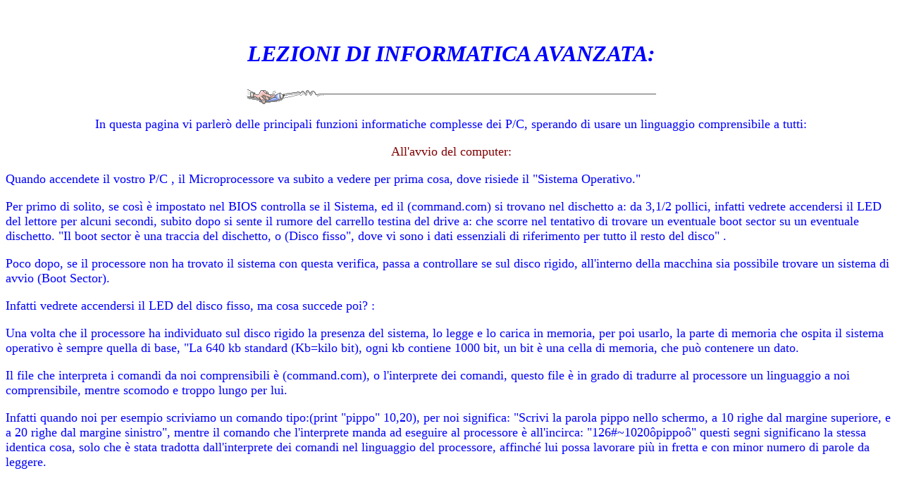

--- FILE ---
content_type: text/html
request_url: https://www.romagnolistefano.com/lezioni.html
body_size: 4793
content:
<html>

<head>
<meta HTTP-EQUIV="Content-Type" CONTENT="text/html; charset=windows-1252">
<meta NAME="GENERATOR" CONTENT="Microsoft FrontPage 6.0">
<title>lezioni</title>
<meta NAME="Template" CONTENT="C:\Programmi\Microsoft Office\Office\HTML.DOT">
<bgsound SRC="canga.mid" LOOP="INFINITE">
<base target="_self">
<meta name="Microsoft Theme" content="none, default">
</head>

<body>

<i><b>

<font COLOR="#0000ff">

<p ALIGN="CENTER">&nbsp;</p></font>

<font SIZE="6" COLOR="#0000ff">
<p ALIGN="CENTER">LEZIONI DI INFORMATICA AVANZATA:</p>
</font>

</b></i>

<p ALIGN="CENTER"><img SRC="line8.gif" width="582" height="21"></p>
<font SIZE="4" COLOR="#0000ff">

<p ALIGN="CENTER">In questa pagina vi parlerò delle principali funzioni informatiche
complesse dei P/C, sperando di usare un linguaggio comprensibile a tutti:</p>
</font><font SIZE="4" COLOR="#800000">

<p ALIGN="CENTER">All'avvio del computer:</p>
</font><font SIZE="4" COLOR="#0000ff">

<p>Quando accendete il vostro P/C , il Microprocessore va subito a vedere per prima cosa,
dove risiede il &quot;Sistema Operativo.&quot;</p>

<p>Per primo di solito, se così è impostato nel BIOS controlla se il Sistema, ed il
(command.com) si trovano nel dischetto a: da 3,1/2 pollici, infatti vedrete accendersi il
LED del lettore per alcuni secondi, subito dopo si sente il rumore del carrello testina
del drive a: che scorre nel tentativo di trovare un eventuale boot sector su un eventuale
dischetto. &quot;Il boot sector è una traccia del dischetto, o (Disco fisso&quot;, dove
vi sono i dati essenziali di riferimento per tutto il resto del disco&quot; .</p>

<p>Poco dopo, se il processore non ha trovato il sistema con questa verifica, passa a
controllare se sul disco rigido, all'interno della macchina sia possibile trovare un
sistema di avvio (Boot Sector).</p>

<p>Infatti vedrete accendersi il LED del disco fisso, ma cosa succede poi? :</p>

<p>Una volta che il processore ha individuato sul disco rigido la presenza del sistema, lo
legge e lo carica in memoria, per poi usarlo, la parte di memoria che ospita il sistema
operativo è sempre quella di base, &quot;La 640 kb standard (Kb=kilo bit), ogni kb
contiene 1000 bit, un bit è una cella di memoria, che può contenere un dato.</p>

<p>Il file che interpreta i comandi da noi comprensibili è (command.com), o l'interprete
dei comandi, questo file è in grado di tradurre al processore un linguaggio a noi
comprensibile, mentre scomodo e troppo lungo per lui.</p>

<p>Infatti quando noi per esempio scriviamo un comando tipo:(print &quot;pippo&quot;
10,20), per noi significa: &quot;Scrivi la parola pippo nello schermo, a 10 righe dal
margine superiore, e a 20 righe dal margine sinistro&quot;, mentre il comando che
l'interprete manda ad eseguire al processore è all'incirca:
&quot;126#~1020ôpippoô&quot; questi segni significano la stessa identica cosa, solo che
è stata tradotta dall'interprete dei comandi nel linguaggio del processore, affinché lui
possa lavorare più in fretta e con minor numero di parole da leggere.</p>

<p>&nbsp;</p>

<p>Di logica quindi la memoria rimanente disponibile per il più ampio programma
eseguibile sarà : 640-(la grandezza espressa in kb occupata dal sistema.</p>

<p>Subito dopo questa operazione, il processore cerca nel disco risultato buono per
l'avvio: i due file essenziali alla configurazione sia software che hardware della
macchina, cioè </font><font SIZE="4" COLOR="#ff0000"><u>(Config.sys)</u></font><font SIZE="4" COLOR="#0000ff"> e </font><font SIZE="4" COLOR="#ff0000">(Autoexec.bat).</p>
</font><font SIZE="4" COLOR="#0000ff">

<p>Mentre la macchina legge questi due file io vi spiego a cosa servono, e come debbono
essere strutturati.</p>

<p>CONFIG.SYS=(configurazione del sistema), in questo file (editabile e modificabile
dall'utente, con il semplice comando (edit config.sys), ci sono delle istruzioni
riguardanti i driver che dovranno essere caricati per poter far funzionare bene le
periferiche, in più potrebbero esserci dei comandi che impostano la memoria nel e del
tipo desiderato per alcune particolari applicazioni.</p>

<p>Ma vediamo adesso questi comandi e la loro sequenza corretta per far funzionare una
macchina P/C standard, con sistema DOS.</p>

<p>&nbsp;</p>
</font><font SIZE="4" COLOR="#ff0000">

<p ALIGN="CENTER">config.sys</p>
</font><font SIZE="4" COLOR="#0000ff">

<p>-----------------------------------------------------------------</p>

<p>device=c:\dos\setver.exe</p>

<p>files=120</p>

<p>buffers=45</p>

<p>device=c:\dos\himem.sys</p>

<p>dos=high</p>

<p>-----------------------------------------------------------------</p>

<p>&nbsp;</p>

<p>Questi comandi sono più che sufficienti per una buona config.sys, c'è da tenere
presente che per gli utenti di windows95 il nome (DOS), in tutte le linee va sostituito
con: (windows\command).</p>

<p>Descrizione dei comandi della config.sys:</p>

<p>Riga 1= Il setver serve a rendere compatibili tutti i comandi provenienti da una meno
recente versione di DOS.</p>

<p>Riga 2= files è una istruzione che indica alla macchina il numero massimo di file da
tenere aperti contemporaneamente, (Questa istruzione va ignorata con windows95).</p>

<p>Riga 3= I buffers sono le parti in cui verrà suddivisa tutta la memoria estesa o
espansa, per poter caricare separatamente blocchi di software dei programmi.</p>

<p>Riga 4= himem è un comando che serve a poter sfruttare la memoria (alta), in questo
punto di memoria è anche possibile caricare il DOS, con il comando che segue: riga
5,(dos=high), così si avrà una memoria standard più libera.</p>

<p>Nel (config.sys) si possono trovare anche tante altre istruzioni. Che servono a
configurare altre periferiche non p&amp;p (Plug and play), le quali non possono essere
riconosciute automaticamente dalla scheda madre, u dal suo bios interno, quindi anno
bisogno di un file, o (Drive) attraverso il quale il microprocessore può colloquiare con
suddetta scheda o periferica.</p>

<p>&nbsp;</p>
</font><font SIZE="4" COLOR="#ff0000">

<p ALIGN="CENTER">autoexec.bat</p>
</font><font SIZE="4" COLOR="#0000ff">

<p>--------------------------------------------------------------------------</p>

<p>echo off</p>

<p>prompt=$p$g</p>

<p>path=c:\;c:\dos;c:\windows;c:\windows\command</p>

<p>c:\mouse\mouse.com /c1</p>

<p>set temp=c:\temp</p>

<p>doskey</p>

<p>keyb it</p>

<p>--------------------------------------------------------------------------</p>

<p>Questi elencati sono i comandi più comuni da usarsi nella autoexec.bat, ma chiunque
abbia bisogno di cose particolari all'avvio del computer, potrà personalizzare questo
file. Semplicemente usando l'editor, con il comando: <u>edit autoexec.bat.</p>
</u>

<p>Riga 1, echo off: serve a far si che la macchina leggendo autoexec.bat non scriva sul
video le ridondanze dei comandi, praticamente l'echo dei comandi e disattivato con (off).</p>

<p>Riga 2, prompt=: questo comando indica al processore cosa deve far apparire sul video
quando ci si trova fermi in attesa di dare un comando, praticamente questo comando
visualizza il famoso (c:&gt;\) che vedete subito dopo aver fatto partire la macchina in
dos, naturalmente potete personalizzare questa funzione, al punto di poter far apparire
dopo c: tutto quello che volete, anche data ora ed il vostro nome.</p>

<p>Riga 3, path=: path significa sentiero, in questo caso di ricerca, questo comando
semplifica il lavoro della macchina, in quando dice al processore quali sono de directory
principali di lavoro, cosi che i comandi possano essere da lui trovati anche se non si
trovano in c:\, ovvero in radice del disco.</p>

<p>Riga 4, mouse.com: questo comando ordina alla macchina di eseguire la ricerca del
mouse, e di configurarlo por poi dopo essere usato come dispositivo di puntamento, essendo
collegato alla porta seriale 1°, infatti questa ultima informazione è data al computer
dal parametro che si trova subito dopo mouse.com, cioè /c1.</p>

<p>Riga 5, set temp=: Set è un comando permanente, va a scrivere nelle variabili di
sistema, ed in questo caso dice alla macchina che tutti i file temporanei devono essere
appoggiati nella directory c:\temp, l'utilità di questo comando si ha specialmente quando
si usa word, che non sa mai dove appoggiare i suoi file temporanei che crea durante la
scrittura di un documento.</p>

<p>Riga 6. Doskey: Comando appartenente al sistema operativo, questo programmino e uno di
quelli così detti residenti, (in memoria), cioè lavora di continuo una volta caricato
anche mentre girano altri programmi, l'utilità di questo comando e quella di riportare
tutto quello che voi avete digitato sulla tastiera, nei tasti su e giù, quindi vi
permetterà di poter ripetere alcune sequenze di comandi senza dover ogni volto riscrivere
tutto.</p>

<p>Riga 7, keyb it: Dove (it) sta per italiana, infatti questo essenziale comando dice al
computer quale tipo di tastiera si sta usando all'accensione, in questo caso una tastiera
standard italiana, le altre opzioni sono uk, fr, sp, ecc.</p>

<p>&nbsp;</p>

<p ALIGN="CENTER">I principali codici di tastiera e paese:</p>

<p>&nbsp;</font><font FACE="Courier New" COLOR="#0000ff">Paese/Lingua Layout di tastiera
Codice tastiera</p>

<p>---------------- ------------------ -----------------</p>

<p>Canadese (tastiera standard CAN/CSA-Z) Cf Vedi sotto</p>

<p>Brasiliana (tastiera standard secondaria) Br 274, 275</p>

<p>Bulgara BG 442</p>

<p>Greca kg 319</p>

<p>Islandese IS 161</p>

<p>Macedone e Serbo/Montenegrina yc 118</p>

<p>Rumena RO 333</p>

<p>Russa Ru 441</p>

<p>Turca TR 440, 179</p>

<p>Italiana IT 855</p>

<p>&nbsp;</p>
</font><font SIZE="4" COLOR="#0000ff">

<p ALIGN="CENTER">A questo punto la macchina e pronta per eseguire un programma, (insieme
di comandi sequensiali impostati dall'uomo), infatti nel vostro video vedrete apparire il
(prompt) ovvero la famosa : c:\&gt;.</p>

<p ALIGN="CENTER">Se adesso scrivete un nome di un programma che voi avete nel vostro
disco rigido la macchina lo eseguirà, ad esempio se scriveste &quot;win&quot; la macchina
eseguirebbe windows, oppure se provate a scrivere &quot;mem&quot;, questo piccolo
programma che fa parte del dos vi informerà sulla situazione attuale della vostra memoria
disponibile.</p>

<p ALIGN="CENTER">La logica di quello che succede quando un programma viene eseguito
quindi è facile da capirsi, il vostro computer serve solamente ad eseguire una serie
molto lunga di ordini ben precisi, uno di seguito all'altro.</p>

<p ALIGN="CENTER">Facciamo un semplice esempio scritto in un linguaggio comprensibile.</p>

<p>Facciamo conto di eseguire un programma che esegue una somma e poi da sul video il
risultato:</p>

<p>alla macchina verrebbe ordinata questa sequenza di comandi:</p>

<p>&nbsp;</p>

<p>&nbsp;</p>

<p>------------------------------------------------------</p>

<p>cls</p>

<p>input &quot;Scrivi il primo numero:&quot; ; a</p>

<p>input &quot;Adesso scrivi il secondo:&quot; ; b</p>

<p>print At 10,20 &quot;Il risultato della tua somma è:&quot; ; a + b</p>

<p>stop</p>

<p>-----------------------------------------------------</p>

<p ALIGN="CENTER">Come vedete con questa serie di comandi abbiamo scritto un piccolo
programmino che fa per noi una somma e ci mostra il risultato nello schermo.</p>

<p ALIGN="CENTER">Analizzando queste righe del programma vedremo come è facile e semplice
il suo funzionamento:</p>

<p ALIGN="CENTER">il comando &quot;cls&quot; cancella lo schermo da eventuali caratteri
rimasti visualizzati;</p>

<p ALIGN="CENTER">il comando input &quot;Scrivi il primo numero:&quot; ; a aspetta che voi
scriviate un numero, e poi lo memorizza dentro la variabile &quot;a&quot;;</p>

<p ALIGN="CENTER">il comando input &quot;Adesso scrivi il secondo:&quot; ; b aspetta che
voi scriviate il secondo numero da sommare, e lo memorizza dentro la variabile
&quot;b&quot;;</p>

<p ALIGN="CENTER">il comando print At 10,20 &quot;Il risultato della tua somma è:&quot; ;
a + b , scrive le parole dentro gli apici al centro del video, e accanto la somma di a +
b, cioè il vostro risultato.</p>

<p ALIGN="CENTER">Perciò detto questo avrete certamente capito che tutti i programmi che
avete e che eseguirete inviano degli analoghi ordini al processore, proprio come il nostro
programmino, con la differenza che alcuni programmi complessi anno qualche milione di
comandi, invece dei pochi che abbiamo usato noi.</p>

<p>&nbsp;</p>

<p ALIGN="CENTER">SEGUITA PROSSIMAMENTE....&nbsp;</p>
</font>

<p ALIGN="JUSTIFY">&nbsp;</p>

<p ALIGN="JUSTIFY">&nbsp;</p>
</body>
</html>